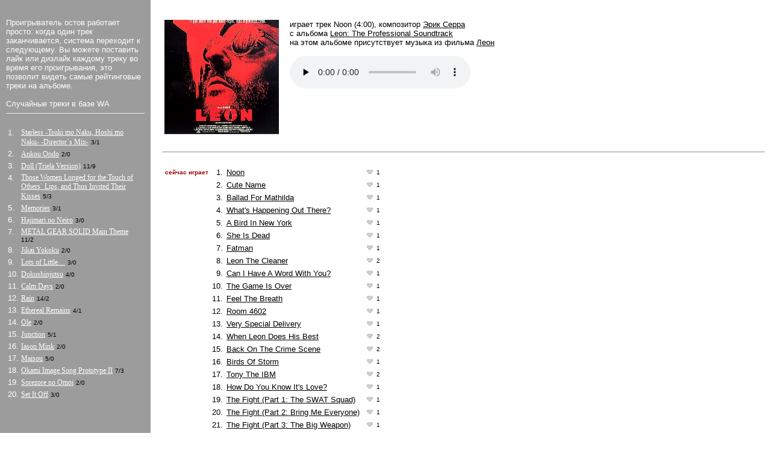

--- FILE ---
content_type: text/html; charset=windows-1251
request_url: http://www.world-art.ru/music/player_ost.php?ost_id=47&public_sector=cinema
body_size: 12630
content:
<html><head><title>OST Player WA</title><link href='../style.css' type='text/css' rel='stylesheet'><meta http-equiv='Refresh' content='244; url=http://www.world-art.ru/music/player_ost.php?ost_id=47&track_id=668&public_sector=cinema'></head><body bottomMargin='0' bgColor='#ffffff' leftMargin='0' topMargin='0' rightMargin='0'
marginwidth='0' marginheight='0'><table width=100% height=100% cellpadding=0 cellspacing=0><tr><td width=10 height=100% bgcolor=#9C9C9C></td><td width=230 height=100% bgcolor=#9C9C9C Valign=top><br><font color=white size=2>
<br><font size=2>
Проигрыватель остов работает просто: когда один трек заканчивается, система переходит к следующему. 
Вы можете поставить лайк или дизлайк каждому треку во время его проигрывания, это позволит видеть самые рейтинговые треки на альбоме. 
</font><br><br>Случайные треки в базе WA<br><hr><br><table><tr><td Valign=top><font color=white>1.</font></td><td Valign=top><a href='http://www.world-art.ru/music/player.php?track_id=6328' class='list_for_player'>Starless -Tsuki mo Naku, Hoshi mo Naku- -Director`s Mix-</a> <font size=1>3/1</font></td></tr><tr><td Valign=top><font color=white>2.</font></td><td Valign=top><a href='http://www.world-art.ru/music/player.php?track_id=14861' class='list_for_player'>Ankou Ondo</a> <font size=1>2/0</font></td></tr><tr><td Valign=top><font color=white>3.</font></td><td Valign=top><a href='http://www.world-art.ru/music/player.php?track_id=3422' class='list_for_player'>Doll (Triela Version)</a> <font size=1>11/9</font></td></tr><tr><td Valign=top><font color=white>4.</font></td><td Valign=top><a href='http://www.world-art.ru/music/player.php?track_id=9414' class='list_for_player'>Those Women Longed for the Touch of Others` Lips, and Thus Invited Their Kisses</a> <font size=1>5/3</font></td></tr><tr><td Valign=top><font color=white>5.</font></td><td Valign=top><a href='http://www.world-art.ru/music/player.php?track_id=8673' class='list_for_player'>Memories</a> <font size=1>3/1</font></td></tr><tr><td Valign=top><font color=white>6.</font></td><td Valign=top><a href='http://www.world-art.ru/music/player.php?track_id=9570' class='list_for_player'>Hajimari no Neiro</a> <font size=1>3/0</font></td></tr><tr><td Valign=top><font color=white>7.</font></td><td Valign=top><a href='http://www.world-art.ru/music/player.php?track_id=3354' class='list_for_player'>METAL GEAR SOLID Main Theme</a> <font size=1>11/2</font></td></tr><tr><td Valign=top><font color=white>8.</font></td><td Valign=top><a href='http://www.world-art.ru/music/player.php?track_id=9382' class='list_for_player'>Jikai Yokoku</a> <font size=1>2/0</font></td></tr><tr><td Valign=top><font color=white>9.</font></td><td Valign=top><a href='http://www.world-art.ru/music/player.php?track_id=7580' class='list_for_player'>Lots of Little…</a> <font size=1>3/0</font></td></tr><tr><td Valign=top><font color=white>10.</font></td><td Valign=top><a href='http://www.world-art.ru/music/player.php?track_id=14723' class='list_for_player'>Dokushinjutsu</a> <font size=1>4/0</font></td></tr><tr><td Valign=top><font color=white>11.</font></td><td Valign=top><a href='http://www.world-art.ru/music/player.php?track_id=2140' class='list_for_player'>Calm Days</a> <font size=1>2/0</font></td></tr><tr><td Valign=top><font color=white>12.</font></td><td Valign=top><a href='http://www.world-art.ru/music/player.php?track_id=1148' class='list_for_player'>Rain</a> <font size=1>14/2</font></td></tr><tr><td Valign=top><font color=white>13.</font></td><td Valign=top><a href='http://www.world-art.ru/music/player.php?track_id=9280' class='list_for_player'>Ethereal Remains</a> <font size=1>4/1</font></td></tr><tr><td Valign=top><font color=white>14.</font></td><td Valign=top><a href='http://www.world-art.ru/music/player.php?track_id=1695' class='list_for_player'>Ole</a> <font size=1>2/0</font></td></tr><tr><td Valign=top><font color=white>15.</font></td><td Valign=top><a href='http://www.world-art.ru/music/player.php?track_id=3050' class='list_for_player'>Junction</a> <font size=1>5/1</font></td></tr><tr><td Valign=top><font color=white>16.</font></td><td Valign=top><a href='http://www.world-art.ru/music/player.php?track_id=5361' class='list_for_player'>Iason Mink</a> <font size=1>2/0</font></td></tr><tr><td Valign=top><font color=white>17.</font></td><td Valign=top><a href='http://www.world-art.ru/music/player.php?track_id=14717' class='list_for_player'>Maisou</a> <font size=1>5/0</font></td></tr><tr><td Valign=top><font color=white>18.</font></td><td Valign=top><a href='http://www.world-art.ru/music/player.php?track_id=8579' class='list_for_player'>Okami Image Song Prototype II</a> <font size=1>7/3</font></td></tr><tr><td Valign=top><font color=white>19.</font></td><td Valign=top><a href='http://www.world-art.ru/music/player.php?track_id=9517' class='list_for_player'>Sorezore no Omoi</a> <font size=1>2/0</font></td></tr><tr><td Valign=top><font color=white>20.</font></td><td Valign=top><a href='http://www.world-art.ru/music/player.php?track_id=1729' class='list_for_player'>Set It Off</a> <font size=1>3/0</font></td></tr></table><br><br>
<script type="text/javascript">

  var _gaq = _gaq || [];
  _gaq.push(['_setAccount', 'UA-30303078-2']);
  _gaq.push(['_trackPageview']);

  (function() {
    var ga = document.createElement('script'); ga.type = 'text/javascript'; ga.async = true;
    ga.src = ('https:' == document.location.protocol ? 'https://ssl' : 'http://www') + '.google-analytics.com/ga.js';
    var s = document.getElementsByTagName('script')[0]; s.parentNode.insertBefore(ga, s);
  })();

</script>
</td><td width=10 height=100% bgcolor=#9C9C9C></td><td width=20></td><td align=left Valign=top><br><br><table><tr><td><img src='../large/ost/cinema/47/1.jpg' width=190><br><table width=190><tr></td></tr></table></td><td width=10></td><td Valign=top class='review'>играет трек Noon (4:00), композитор <a href='../people.php?id=40509' class='review' target='_blank'>Эрик Серра</a><br>с альбома <a href='http://www.world-art.ru/cinema/cinema_ost.php?id=7906&ost_id=47' target='_blank' class='review'>Leon: The Professional Soundtrack</a><br>на этом альбоме присутствует музыка из фильма <a href='../cinema/cinema.php?id=7906' target='_blank' class='review'>Леон</a><br><br><audio autoplay controls preload='none'><source src='http://www.world-art.ru/large/ost/cinema/47/667.mp3' type='audio/mpeg'></audio><br></td><td width=10></td></tr></table><br><hr><br><table cellpadding=2 cellspacing=2><tr><td><font color=#99000 size=1><b>сейчас играет</b></font> </td><td align=right>1.</td><td><a href='http://www.world-art.ru/music/player_ost.php?ost_id=47&public_sector=cinema&track_id=667' class='review'>Noon</a></td><td><td><font size=1><img src='heart.gif'> &nbsp;1</font></td></tr><tr><td></td><td align=right>2.</td><td><a href='http://www.world-art.ru/music/player_ost.php?ost_id=47&public_sector=cinema&track_id=668' class='review'>Cute Name</a></td><td><td><font size=1><img src='heart.gif'> &nbsp;1</font></td></tr><tr><td></td><td align=right>3.</td><td><a href='http://www.world-art.ru/music/player_ost.php?ost_id=47&public_sector=cinema&track_id=669' class='review'>Ballad For Mathilda</a></td><td><td><font size=1><img src='heart.gif'> &nbsp;1</font></td></tr><tr><td></td><td align=right>4.</td><td><a href='http://www.world-art.ru/music/player_ost.php?ost_id=47&public_sector=cinema&track_id=670' class='review'>What&#x27;s Happening Out There?</a></td><td><td><font size=1><img src='heart.gif'> &nbsp;1</font></td></tr><tr><td></td><td align=right>5.</td><td><a href='http://www.world-art.ru/music/player_ost.php?ost_id=47&public_sector=cinema&track_id=671' class='review'>A Bird In New York</a></td><td><td><font size=1><img src='heart.gif'> &nbsp;1</font></td></tr><tr><td></td><td align=right>6.</td><td><a href='http://www.world-art.ru/music/player_ost.php?ost_id=47&public_sector=cinema&track_id=672' class='review'>She Is Dead</a></td><td><td><font size=1><img src='heart.gif'> &nbsp;1</font></td></tr><tr><td></td><td align=right>7.</td><td><a href='http://www.world-art.ru/music/player_ost.php?ost_id=47&public_sector=cinema&track_id=673' class='review'>Fatman</a></td><td><td><font size=1><img src='heart.gif'> &nbsp;1</font></td></tr><tr><td></td><td align=right>8.</td><td><a href='http://www.world-art.ru/music/player_ost.php?ost_id=47&public_sector=cinema&track_id=674' class='review'>Leon The Cleaner</a></td><td><td><font size=1><img src='heart.gif'> &nbsp;2</font></td></tr><tr><td></td><td align=right>9.</td><td><a href='http://www.world-art.ru/music/player_ost.php?ost_id=47&public_sector=cinema&track_id=675' class='review'>Can I Have A Word With You?</a></td><td><td><font size=1><img src='heart.gif'> &nbsp;1</font></td></tr><tr><td></td><td align=right>10.</td><td><a href='http://www.world-art.ru/music/player_ost.php?ost_id=47&public_sector=cinema&track_id=676' class='review'>The Game Is Over</a></td><td><td><font size=1><img src='heart.gif'> &nbsp;1</font></td></tr><tr><td></td><td align=right>11.</td><td><a href='http://www.world-art.ru/music/player_ost.php?ost_id=47&public_sector=cinema&track_id=677' class='review'>Feel The Breath</a></td><td><td><font size=1><img src='heart.gif'> &nbsp;1</font></td></tr><tr><td></td><td align=right>12.</td><td><a href='http://www.world-art.ru/music/player_ost.php?ost_id=47&public_sector=cinema&track_id=678' class='review'>Room 4602</a></td><td><td><font size=1><img src='heart.gif'> &nbsp;1</font></td></tr><tr><td></td><td align=right>13.</td><td><a href='http://www.world-art.ru/music/player_ost.php?ost_id=47&public_sector=cinema&track_id=679' class='review'>Very Special Delivery</a></td><td><td><font size=1><img src='heart.gif'> &nbsp;1</font></td></tr><tr><td></td><td align=right>14.</td><td><a href='http://www.world-art.ru/music/player_ost.php?ost_id=47&public_sector=cinema&track_id=680' class='review'>When Leon Does His Best</a></td><td><td><font size=1><img src='heart.gif'> &nbsp;2</font></td></tr><tr><td></td><td align=right>15.</td><td><a href='http://www.world-art.ru/music/player_ost.php?ost_id=47&public_sector=cinema&track_id=681' class='review'>Back On The Crime Scene</a></td><td><td><font size=1><img src='heart.gif'> &nbsp;2</font></td></tr><tr><td></td><td align=right>16.</td><td><a href='http://www.world-art.ru/music/player_ost.php?ost_id=47&public_sector=cinema&track_id=682' class='review'>Birds Of Storm</a></td><td><td><font size=1><img src='heart.gif'> &nbsp;1</font></td></tr><tr><td></td><td align=right>17.</td><td><a href='http://www.world-art.ru/music/player_ost.php?ost_id=47&public_sector=cinema&track_id=683' class='review'>Tony The IBM</a></td><td><td><font size=1><img src='heart.gif'> &nbsp;2</font></td></tr><tr><td></td><td align=right>18.</td><td><a href='http://www.world-art.ru/music/player_ost.php?ost_id=47&public_sector=cinema&track_id=684' class='review'>How Do You Know It&#x27;s Love?</a></td><td><td><font size=1><img src='heart.gif'> &nbsp;1</font></td></tr><tr><td></td><td align=right>19.</td><td><a href='http://www.world-art.ru/music/player_ost.php?ost_id=47&public_sector=cinema&track_id=685' class='review'>The Fight (Part 1: The SWAT Squad)</a></td><td><td><font size=1><img src='heart.gif'> &nbsp;1</font></td></tr><tr><td></td><td align=right>20.</td><td><a href='http://www.world-art.ru/music/player_ost.php?ost_id=47&public_sector=cinema&track_id=686' class='review'>The Fight (Part 2: Bring Me Everyone)</a></td><td><td><font size=1><img src='heart.gif'> &nbsp;1</font></td></tr><tr><td></td><td align=right>21.</td><td><a href='http://www.world-art.ru/music/player_ost.php?ost_id=47&public_sector=cinema&track_id=687' class='review'>The Fight (Part 3: The Big Weapon)</a></td><td><td><font size=1><img src='heart.gif'> &nbsp;1</font></td></tr><tr><td></td><td align=right>22.</td><td><a href='http://www.world-art.ru/music/player_ost.php?ost_id=47&public_sector=cinema&track_id=688' class='review'>The Fight (Part 4: One Is Alive)</a></td><td><td><font size=1><img src='heart.gif'> &nbsp;1</font></td></tr><tr><td></td><td align=right>23.</td><td><a href='http://www.world-art.ru/music/player_ost.php?ost_id=47&public_sector=cinema&track_id=689' class='review'>Two Ways Out</a></td><td><td><font size=1><img src='heart.gif'> &nbsp;4</font></td></tr><tr><td></td><td align=right>24.</td><td><a href='http://www.world-art.ru/music/player_ost.php?ost_id=47&public_sector=cinema&track_id=690' class='review'>Hey Little Angel</a></td><td><td><font size=1><img src='heart.gif'> &nbsp;1</font></td></tr></table></td><td width=10></td></tr></table>